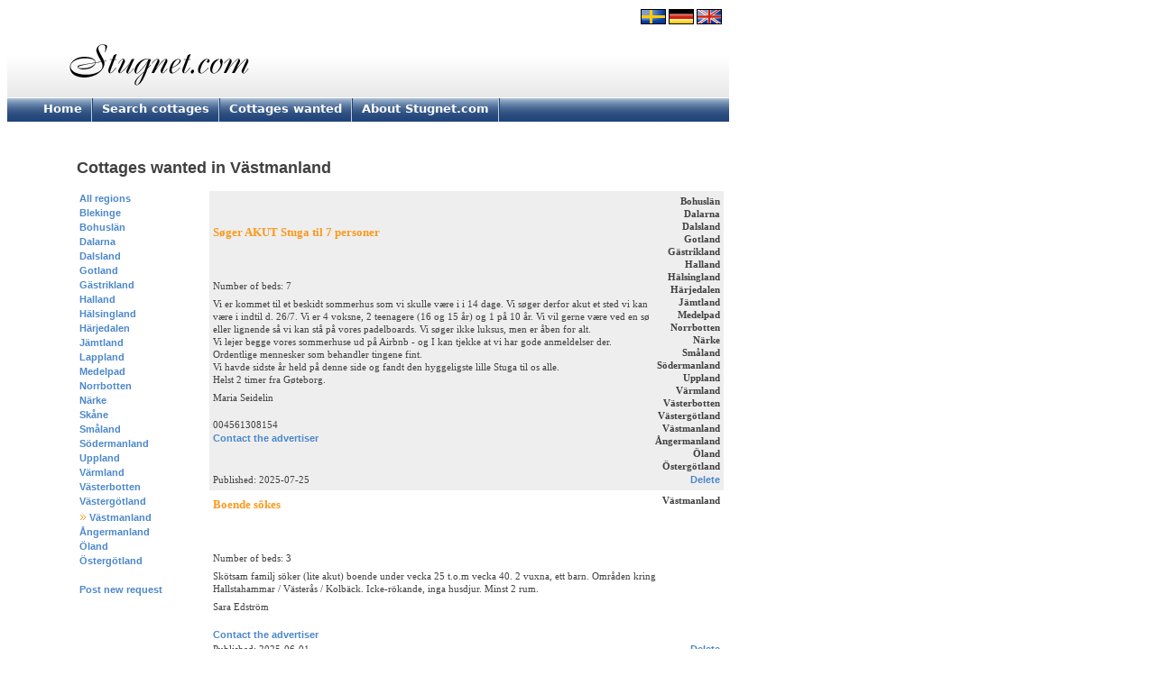

--- FILE ---
content_type: text/html
request_url: https://www.stugnet.com/oenskas_hyra.asp?landskapsid=22
body_size: 4444
content:

<html>
<head>
<title> Searching for cottage in&nbsp;Västmanland : Stugnet.com</title>
<meta http-equiv="Content-Type" content="text/html; charset=iso-8859-1" />
<META name="Description" content="Cottage in&nbsp;Västmanland." />
<META name="Keywords" content="Cottage to rent, cabins " />
<LINK REL=STYLESHEET HREF="/css/style.css" TYPE="text/css">

<script type="text/javascript" src="/js/jquery-1.7.1.min.js"></script>
<script type="text/javascript" src="/js/jquery.validate.min.js"></script>

<script language="JavaScript" type="text/javascript">
    function hideshow(obj) {
        $("#" + obj).toggle();
    }
</script>
<script language="JavaScript" type="text/javascript">
	$(document).ready(function(){
		$('form').each(function() {
			$(this).validate();
		}
	)
	});
</script>
</head>
<body>
<DIV style="LEFT: 710px; POSITION: absolute; TOP: 10px;"><a href="https://www.stugnet.se" alt="Hyra stuga"><img  width="28" height="17" hspace=0 src="/graphics/stuga.gif" border="0" /></a>&nbsp;<a href="https://www.stugnet.de" alt="Ferienhäuser in Schweden"><img width="28" height="17" hspace=0 src="/graphics/ferienhaus2.gif" border="0" /></a>&nbsp;<a href="https://www.stugnet.com" alt="Cottages in Sweden"><img width="28" height="17" hspace=0 src="/graphics/cottage.gif" border="0" /></a></DIV>
<table width="800" border="0" cellspacing="0" cellpadding="0">
<tr>
<td width="800" height="100">
<a href="/"><img src="/graphics/cottages.gif" width="800" height="100" border="0" alt="Cottages in Sweden"></a></td>
</tr>
<tr>
<td width="800" height="1" bgcolor="#FFFFFF">
</td>
</tr>
<tr>
<td width="800" height="20">

	<div id="menu" align="left">
		<div style="float: left; padding-top: 4px;"><span class="menu_txt_off" id="m1"><img src="/graphics/blank.gif" width="40" height="1" border="0" alt=""><a href="/" target="_top">Home</a></span></div>
		<div style="float: left;"><img src="/graphics/blank.gif" width="10" height="1" border="0" alt=""><img src="/graphics/menu_delimiter.gif" width="2" height="26" border="0" alt="" /></div>
		<div style="float: left; padding-top: 4px;"><span class="menu_txt_off" id="m2"><img src="/graphics/blank.gif" width="10" height="1" border="0" alt=""><a href="/avancerad.asp" target="_top">Search cottages</a></span></div>
		<div style="float: left;"><img src="/graphics/blank.gif" width="10" height="1" border="0" alt=""><img src="/graphics/menu_delimiter.gif" width="2" height="26" border="0" alt="" /></div>
		<div style="float: left; padding-top: 4px;"><span class="menu_txt_off" id="m3"><img src="/graphics/blank.gif" width="10" height="1" border="0" alt=""><a href="/oenskas_hyra.asp" target="_top">Cottages wanted</a></span></div>
		<div style="float: left;"><img src="/graphics/blank.gif" width="10" height="1" border="0" alt=""><img src="/graphics/menu_delimiter.gif" width="2" height="26" border="0" alt="" /></div>
		<div style="float: left; padding-top: 4px;"><span class="menu_txt_off" id="m4"><img src="/graphics/blank.gif" width="10" height="1" border="0" alt=""><a href="/om.asp" target="_top">About Stugnet.com</a></span></div>
		<div style="float: left;"><img src="/graphics/blank.gif" width="10" height="1" border="0" alt=""><img src="/graphics/menu_delimiter.gif" width="2" height="26" border="0" alt="" /></div>
	</div>

&nbsp;

</td>
</tr>
</table>
<img src="/graphics/trans_1x1.gif" width="1" height="20" border="0" alt=""><br>

<table WIDTH="800" BORDER="0">
<tr>
<td WIDTH="80">&nbsp;</td>
<!-- # # #  TEXT START  # # # -->
<td WIDTH="720">

<H1>Cottages wanted in&nbsp;Västmanland</H1>

<table WIDTH="720">
<tr>
<td valign="top" WIDTH="140">
<a href="oenskas_hyra.asp" class="linkBlueBold">All&nbsp;regions</a><br>

<a href="oenskas_hyra.asp?landskapsid=1" class="linkBlueBold">Blekinge</a><br>

<a href="oenskas_hyra.asp?landskapsid=2" class="linkBlueBold">Bohuslän</a><br>

<a href="oenskas_hyra.asp?landskapsid=3" class="linkBlueBold">Dalarna</a><br>

<a href="oenskas_hyra.asp?landskapsid=4" class="linkBlueBold">Dalsland</a><br>

<a href="oenskas_hyra.asp?landskapsid=5" class="linkBlueBold">Gotland</a><br>

<a href="oenskas_hyra.asp?landskapsid=6" class="linkBlueBold">Gästrikland</a><br>

<a href="oenskas_hyra.asp?landskapsid=7" class="linkBlueBold">Halland</a><br>

<a href="oenskas_hyra.asp?landskapsid=8" class="linkBlueBold">Hälsingland</a><br>

<a href="oenskas_hyra.asp?landskapsid=9" class="linkBlueBold">Härjedalen</a><br>

<a href="oenskas_hyra.asp?landskapsid=10" class="linkBlueBold">Jämtland</a><br>

<a href="oenskas_hyra.asp?landskapsid=11" class="linkBlueBold">Lappland</a><br>

<a href="oenskas_hyra.asp?landskapsid=12" class="linkBlueBold">Medelpad</a><br>

<a href="oenskas_hyra.asp?landskapsid=13" class="linkBlueBold">Norrbotten</a><br>

<a href="oenskas_hyra.asp?landskapsid=14" class="linkBlueBold">Närke</a><br>

<a href="oenskas_hyra.asp?landskapsid=15" class="linkBlueBold">Skåne</a><br>

<a href="oenskas_hyra.asp?landskapsid=16" class="linkBlueBold">Småland</a><br>

<a href="oenskas_hyra.asp?landskapsid=17" class="linkBlueBold">Södermanland</a><br>

<a href="oenskas_hyra.asp?landskapsid=18" class="linkBlueBold">Uppland</a><br>

<a href="oenskas_hyra.asp?landskapsid=19" class="linkBlueBold">Värmland</a><br>

<a href="oenskas_hyra.asp?landskapsid=20" class="linkBlueBold">Västerbotten</a><br>

<a href="oenskas_hyra.asp?landskapsid=21" class="linkBlueBold">Västergötland</a><br>

<img src="graphics/orangepil.gif">&nbsp;<a href="oenskas_hyra.asp?landskapsid=22" class="linkBlueBold">Västmanland</a><br>

<a href="oenskas_hyra.asp?landskapsid=23" class="linkBlueBold">Ångermanland</a><br>

<a href="oenskas_hyra.asp?landskapsid=24" class="linkBlueBold">Öland</a><br>

<a href="oenskas_hyra.asp?landskapsid=25" class="linkBlueBold">Östergötland</a><br>

<p><a href="oenskas_hyra_skapa.asp" class="linkBlueBold">Post new request</a></p>
</td>
<td WIDTH="570" valign="top">

<table WIDTH="570" border="0" cellpadding="4" cellspacing="0">

<tr>
<td bgcolor="#EEEEEE">
<table width="100%" border="0" cellpadding="0" cellspacing="0">
<tr>
<td>
<H2>Søger AKUT Stuga til 7 personer</H2><br>
<p>
<span class="text">
Number of beds: 7<br><br>Vi er kommet til et beskidt sommerhus som vi skulle være i i 14 dage. Vi søger derfor akut et sted vi kan være i indtil d. 26/7. Vi er 4 voksne, 2 teenagere (16 og 15 år) og 1 på 10 år. Vi vil gerne være ved en sø eller lignende så vi kan stå på vores padelboards. Vi søger ikke luksus, men er åben for alt. <br>
Vi lejer begge vores sommerhuse ud på Airbnb - og I kan tjekke at vi har gode anmeldelser der. Ordentlige mennesker som behandler tingene fint. <br>
Vi havde sidste år held på denne side og fandt den hyggeligste lille Stuga til os alle.<br>
Helst 2 timer fra Gøteborg.<br><br>
Maria Seidelin<br>
</span>
</p>
<span class="text">004561308154<br></span>
<label class="linkBlueBold" onclick="hideshow('contactform47212');">Contact the advertiser</label>

<form name="tsopeform47212" id="tsopeform47212" action="onskas_svar.asp" method="post">
<table id="contactform47212" style="display:none;">
<tr>
<td>
  <TABLE class="form" width="350" border="0">
    <TR> 
      <TD><span class="formtextbold">Name: </span></TD>
      <TD><INPUT type="text" size="35" name="Name" class="required" /></TD>
    </TR>
    <TR> 
      <TD><span class="formtextbold">Email: </span></TD>
      <TD><INPUT type="text" size="35" name="Tsope" class="required email" /></TD>
    </TR>
    <TR> 
      <TD vAlign=top><span class="formtextbold">Message: </span></TD>
      <TD><textarea name="Message" rows="8" cols="35" class="required"></textarea></TD>
    </TR>
	<TR>
      <TD vAlign=top><span class="formtextbold">Solve&nbsp;this:&nbsp;2&nbsp;+&nbsp;2</span>&nbsp;=</TD>
      <TD><INPUT type="text" size="5" name="solvethis" id="solvethis" class="required" />
      </TD>
    </TR>
    <TR> 
      <TD>&nbsp;</TD>
      <td>
        <input name="Annonsid" type="hidden" id="userid" value="47212"/>
        <input name="Load" type="hidden" id="Load" value="2"/>  
      </td>
    </TR>
    <TR> 
      <TD colSpan=2><div align="left"> 
          <input name="submit" type=submit value='Send details!'/>
        </div>
      </TD>
    </TR>
  </TABLE>
</td>
</tr>
</table>
</form>




</td>
<td align="right" valign="top">
<span class="textbold">
Bohuslän<br>
Dalarna<br>
Dalsland<br>
Gotland<br>
Gästrikland<br>
Halland<br>
Hälsingland<br>
Härjedalen<br>
Jämtland<br>
Medelpad<br>
Norrbotten<br>
Närke<br>
Småland<br>
Södermanland<br>
Uppland<br>
Värmland<br>
Västerbotten<br>
Västergötland<br>
Västmanland<br>
Ångermanland<br>
Öland<br>
Östergötland<br>

</span>
</td>
</tr>

<tr>
<td>
<span class="text">Published: 2025-07-25</span>
</td>
<td align="right">
<a href="oenskas_hyra_radera.asp?annonsid=47212" class="linkBlueBold">Delete</a>
</td>
</tr>
</table>
</td>
</tr>

<tr>
<td bgcolor="#FFFFFF">
<table width="100%" border="0" cellpadding="0" cellspacing="0">
<tr>
<td>
<H2>Boende sökes</H2><br>
<p>
<span class="text">
Number of beds: 3<br><br>Skötsam familj söker (lite akut) boende under vecka 25 t.o.m vecka 40. 2 vuxna, ett barn. Områden kring Hallstahammar / Västerås / Kolbäck. Icke-rökande, inga husdjur. Minst 2 rum. <br><br>
Sara Edström<br>
</span>
</p>

<label class="linkBlueBold" onclick="hideshow('contactform47157');">Contact the advertiser</label>

<form name="tsopeform47157" id="tsopeform47157" action="onskas_svar.asp" method="post">
<table id="contactform47157" style="display:none;">
<tr>
<td>
  <TABLE class="form" width="350" border="0">
    <TR> 
      <TD><span class="formtextbold">Name: </span></TD>
      <TD><INPUT type="text" size="35" name="Name" class="required" /></TD>
    </TR>
    <TR> 
      <TD><span class="formtextbold">Email: </span></TD>
      <TD><INPUT type="text" size="35" name="Tsope" class="required email" /></TD>
    </TR>
    <TR> 
      <TD vAlign=top><span class="formtextbold">Message: </span></TD>
      <TD><textarea name="Message" rows="8" cols="35" class="required"></textarea></TD>
    </TR>
	<TR>
      <TD vAlign=top><span class="formtextbold">Solve&nbsp;this:&nbsp;7&nbsp;+&nbsp;9</span>&nbsp;=</TD>
      <TD><INPUT type="text" size="5" name="solvethis" id="solvethis" class="required" />
      </TD>
    </TR>
    <TR> 
      <TD>&nbsp;</TD>
      <td>
        <input name="Annonsid" type="hidden" id="userid" value="47157"/>
        <input name="Load" type="hidden" id="Load" value="2"/>  
      </td>
    </TR>
    <TR> 
      <TD colSpan=2><div align="left"> 
          <input name="submit" type=submit value='Send details!'/>
        </div>
      </TD>
    </TR>
  </TABLE>
</td>
</tr>
</table>
</form>




</td>
<td align="right" valign="top">
<span class="textbold">
Västmanland<br>

</span>
</td>
</tr>

<tr>
<td>
<span class="text">Published: 2025-06-01</span>
</td>
<td align="right">
<a href="oenskas_hyra_radera.asp?annonsid=47157" class="linkBlueBold">Delete</a>
</td>
</tr>
</table>
</td>
</tr>

<tr>
<td bgcolor="#EEEEEE">
<table width="100%" border="0" cellpadding="0" cellspacing="0">
<tr>
<td>
<H2>Önskar hyra sommarstuga mellan Örebro-Lindesberg</H2><br>
<p>
<span class="text">
Number of beds: 4<br><br>Svensk-spanskt pensionerat par, bosatta i Spanien, som söker fristående sommarstuga nära vatten någonstans mellan Örebro-Lindesberg under tiden 21/07 - 04/08, alltså 2 veckor<br>
Vattentoa, och tvättmaskin är ett måste.<br>
Vi behöver 2 separata sovrum för ev kommer ett vän-par att resa med oss. Eftersom vi flyger behöver vi lakan och handdukar och gärna slutstädning.<br><br>
Inga-Lill Eriksson <br>
</span>
</p>
<span class="text">+34 606 576 587<br></span>
<label class="linkBlueBold" onclick="hideshow('contactform47055');">Contact the advertiser</label>

<form name="tsopeform47055" id="tsopeform47055" action="onskas_svar.asp" method="post">
<table id="contactform47055" style="display:none;">
<tr>
<td>
  <TABLE class="form" width="350" border="0">
    <TR> 
      <TD><span class="formtextbold">Name: </span></TD>
      <TD><INPUT type="text" size="35" name="Name" class="required" /></TD>
    </TR>
    <TR> 
      <TD><span class="formtextbold">Email: </span></TD>
      <TD><INPUT type="text" size="35" name="Tsope" class="required email" /></TD>
    </TR>
    <TR> 
      <TD vAlign=top><span class="formtextbold">Message: </span></TD>
      <TD><textarea name="Message" rows="8" cols="35" class="required"></textarea></TD>
    </TR>
	<TR>
      <TD vAlign=top><span class="formtextbold">Solve&nbsp;this:&nbsp;5&nbsp;+&nbsp;4</span>&nbsp;=</TD>
      <TD><INPUT type="text" size="5" name="solvethis" id="solvethis" class="required" />
      </TD>
    </TR>
    <TR> 
      <TD>&nbsp;</TD>
      <td>
        <input name="Annonsid" type="hidden" id="userid" value="47055"/>
        <input name="Load" type="hidden" id="Load" value="2"/>  
      </td>
    </TR>
    <TR> 
      <TD colSpan=2><div align="left"> 
          <input name="submit" type=submit value='Send details!'/>
        </div>
      </TD>
    </TR>
  </TABLE>
</td>
</tr>
</table>
</form>




</td>
<td align="right" valign="top">
<span class="textbold">
Västmanland<br>

</span>
</td>
</tr>

<tr>
<td>
<span class="text">Published: 2025-04-17</span>
</td>
<td align="right">
<a href="oenskas_hyra_radera.asp?annonsid=47055" class="linkBlueBold">Delete</a>
</td>
</tr>
</table>
</td>
</tr>

<tr>
<td bgcolor="#FFFFFF">
<table width="100%" border="0" cellpadding="0" cellspacing="0">
<tr>
<td>
<H2>Stuga önskas hyra v28 och 29</H2><br>
<p>
<span class="text">
Number of beds: 2<br><br>Hej<br>
Vi är ett medelålders par som bor i Stockholm med våra 2 katter.<br>
Vi önskar hyra en stuga nu vecka 28 och 29.<br>
Vi hyr alltid 2 veckor på sommaren så våra katter får vara ute i koppel<br>
Hoppas att vi har tur:)<br>
Mvh Elisabeth och Tony <br><br>
Tony och Elisabeth Wilhelmy <br>
</span>
</p>

<label class="linkBlueBold" onclick="hideshow('contactform47038');">Contact the advertiser</label>

<form name="tsopeform47038" id="tsopeform47038" action="onskas_svar.asp" method="post">
<table id="contactform47038" style="display:none;">
<tr>
<td>
  <TABLE class="form" width="350" border="0">
    <TR> 
      <TD><span class="formtextbold">Name: </span></TD>
      <TD><INPUT type="text" size="35" name="Name" class="required" /></TD>
    </TR>
    <TR> 
      <TD><span class="formtextbold">Email: </span></TD>
      <TD><INPUT type="text" size="35" name="Tsope" class="required email" /></TD>
    </TR>
    <TR> 
      <TD vAlign=top><span class="formtextbold">Message: </span></TD>
      <TD><textarea name="Message" rows="8" cols="35" class="required"></textarea></TD>
    </TR>
	<TR>
      <TD vAlign=top><span class="formtextbold">Solve&nbsp;this:&nbsp;8&nbsp;+&nbsp;9</span>&nbsp;=</TD>
      <TD><INPUT type="text" size="5" name="solvethis" id="solvethis" class="required" />
      </TD>
    </TR>
    <TR> 
      <TD>&nbsp;</TD>
      <td>
        <input name="Annonsid" type="hidden" id="userid" value="47038"/>
        <input name="Load" type="hidden" id="Load" value="2"/>  
      </td>
    </TR>
    <TR> 
      <TD colSpan=2><div align="left"> 
          <input name="submit" type=submit value='Send details!'/>
        </div>
      </TD>
    </TR>
  </TABLE>
</td>
</tr>
</table>
</form>




</td>
<td align="right" valign="top">
<span class="textbold">
Dalarna<br>
Gästrikland<br>
Västmanland<br>

</span>
</td>
</tr>

<tr>
<td>
<span class="text">Published: 2025-03-09</span>
</td>
<td align="right">
<a href="oenskas_hyra_radera.asp?annonsid=47038" class="linkBlueBold">Delete</a>
</td>
</tr>
</table>
</td>
</tr>

</table>

</td>
</tr>
</table>


</td>
<!-- # # #  TEXT SLUT  # # #-->
</tr>
</table>
<img src="/graphics/trans_1x1.gif" width="1" height="20" border="0" alt="">
<table WIDTH="800" BORDER="0" CELLSPACING="0" CELLPADDING="0" style="border-top: solid 1px #204177;">
<tr>
<td WIDTH="800" HEIGHT="20" BGCOLOR="#F2F2F2" ALIGN="CENTER">
  <div align="right"><font FACE="VERDANA, ARIAL" COLOR="#999999" SIZE="-2"> Stugnet.com . 585 93 Linköping . <script language="JavaScript" type="text/javascript">
<!--
var a,b,c;
b = 'stugnet.c'+'om\">info@';
a = '<a class=\"botten\" href=\"mailto:info'+''+''+'@';
c = 'stu'+'gnet.com'+'<\/a>&nbsp;';
document.write(a+b+c);
//-->
</script>
</font><a href="/sitemap.asp"><img BORDER="0" src="/graphics/sitemap.gif" alt=""></a>&nbsp;</div></td>
</tr>
</table>
</body>
</html>

--- FILE ---
content_type: text/css
request_url: https://www.stugnet.com/css/style.css
body_size: 1888
content:
body { 
background : #ffffff; 
color : #4c4c4c; 
font : 10px Verdana, Arial, Helvetica, sans-serif; 
} 
h1 { 
color : #404040; 
font-size : 18px; 
font-weight : bold; 
} 
h2 { 
font-family : Verdana; 
font-size : 13px; 
line-height : 24px; 
margin-bottom : 18px; 
color : #fb991b; 
font-weight : bold; 
} 
h3 { 
font-family : Verdana; 
font-size : 11px; 
font-weight : bold; 
line-height : 14px; 
color : #404040; 
} 
table.form { 
border-style : solid; 
border-color : #cccccc; 
border-top-width : 1px; 
border-right-width : 1px; 
border-bottom-width : 1px; 
border-left-width : 1px; 
} 
table.list { 
border-style : solid; 
border-color : #cccccc; 
border-top-width : 1px; 
border-right-width : 1px; 
border-bottom-width : 1px; 
border-left-width : 1px; 
} 
table.formold { 
border-style : solid; 
border-top-width : 1px; 
border-right-width : 1px; 
border-bottom-width : 1px; 
border-left-width : 1px; 
background-image : url(/graphics/login_bg.gif); 
background-repeat : repeat-x; 
background-position : top left; 
background-color : #e0eaf4; 
border-color : #bcbcbc; 
} 
.pushpict { 
border : 1px solid #cccccc; 
padding : 2px; 
} 
.pushpict2 { 
border : 1px solid #cccccc; 
padding : 0; 
} 
br { 
line-height : 6px; 
} 
li { 
background : url(/graphics/arrow_right.gif) no-repeat 0 2px; 
margin : 10px; 
padding-left : 16px; 
} 
ul { 
list-style-type : none; 
font-size : 11px; 
} 
span.hogertext { 
text-decoration : none; 
color : #000000; 
font-family : Verdana; 
font-size : 10pt; 
text-decoration : none; 
} 
span.rubrik_gul { 
font-family : Verdana; 
font-size : 25px; 
color : #f1ce00; 
font-weight : bold; 
} 
span.rubrik1 { 
color : #404040; 
font-size : 18px; 
font-weight : bold; 
} 
span.rubrik2 { 
font-family : Verdana; 
font-size : 13px; 
line-height : 24px; 
margin-bottom : 18px; 
color : #fb991b; 
font-weight : bold; 
} 
span.rubrik3 { 
font-family : Verdana; 
font-size : 10pt; 
color : #fb991b; 
font-weight : bold; 
} 
span.rubrik4 { 
font-family : Verdana; 
font-size : 16px; 
color : #fb991b; 
font-weight : bold; 
} 
span.snabbrubrik { 
font-family : Verdana; 
font-size : 11px; 
line-height : 20px; 
color : #4189dd; 
font-weight : bold; 
} 
span.rubrikbla2 { 
font-family : Verdana; 
font-size : 10pt; 
line-height : 17px; 
color : #3b98df; 
font-weight : bold; 
} 
span.mellantext { 
font-family : Verdana; 
font-size : 10pt; 
line-height : 17px; 
color : #000000; 
} 
span.vittext { 
font-family : Verdana; 
font-size : 11px; 
line-height : 14px; 
color : #ffffff; 
} 
span.markup { 
font-family : Verdana; 
font-size : 11px; 
line-height : 14px; 
color : #007ec3; 
} 
span.minitext { 
font-family : Verdana; 
font-size : 10px; 
color : #000000; 
} 
span.minigreytext { 
color : #888888; 
font-family : Verdana; 
font-size : 10px; 
} 
span.rubrik { 
text-decoration : none; 
color : #000000; 
font-family : Verdana; 
font-size : 14px; 
font-weight : bold; 
} 
span.text { 
font-family : Verdana; 
font-size : 11px; 
line-height : 14px; 
color : #404040; 
} 
span.textbold { 
font-family : Verdana; 
font-size : 11px; 
font-weight : bold; 
line-height : 14px; 
color : #404040; 
} 
span.textred { 
font-family : Verdana; 
font-size : 11px; 
line-height : 14px; 
color : #cc0000; 
} 
span.formtext { 
font-family : Verdana; 
font-size : 11px; 
line-height : 14px; 
color : #505050; 
} 
span.formtextbold { 
font-family : Verdana; 
font-size : 11px; 
font-weight : bold; 
line-height : 14px; 
color : #505050; 
} 
span.formtextred { 
font-family : Verdana; 
font-size : 11px; 
line-height : 14px; 
color : #cc0000; 
} 
span.formtextredbold { 
font-family : Verdana; 
font-size : 11px; 
font-weight : bold; 
line-height : 14px; 
color : #cc0000; 
} 
.menusec { 
font-family : Tahoma, Arial, Helvetica, sans-serif; 
font-size : 11px; 
font-style : normal; 
color : #4b87ca; 
text-decoration : none; 
font-weight : bold; 
line-height : 16px; 
} 
a:link { 
text-decoration : none; 
} 
a:visited { 
text-decoration : none; 
} 
a:hover { 
color : #555555; 
} 
a.blue { 
text-decoration : none; 
color : #007ec3; 
font-family : Verdana; 
font-size : 11px; 
font-weight : bold; 
} 
a.blue:visited { 
color : #993366; 
} 
a.botten { 
text-decoration : none; 
color : #999999; 
} 
.linkbluebold { 
font-family : Tahoma, Arial, Helvetica, sans-serif; 
font-size : 11px; 
font-style : normal; 
color : #4b87ca; 
text-decoration : none; 
font-weight : bold; 
line-height : 16px; 
} 
.linkbluebold:hover { 
font-family : Tahoma, Arial, Helvetica, sans-serif; 
font-size : 11px; 
font-style : normal; 
color : #555555; 
text-decoration : none; 
font-weight : bold; 
line-height : 16px; 
} 
.linkbluebold:visited { 
font-family : Tahoma, Arial, Helvetica, sans-serif; 
font-size : 11px; 
font-style : normal; 
color : #993366; 
text-decoration : none; 
font-weight : bold; 
line-height : 16px; 
} 
a.vadkan_mellantext { 
text-decoration : none; 
font-family : Verdana; 
font-size : 10pt; 
line-height : 17px; 
color : #fb991b; 
font-weight : bold; 
} 
a.vadkan_mellantext:visited { 
color : #fb991b; 
} 
a.vadkan_mellantext:hover { 
text-decoration : underline; 
color : #fb991b; 
} 
a.vadkan_mellantext:active { 
color : #fb991b; 
} 
img.blackborder { 
border-style : solid; 
border-top-width : 1px; 
border-right-width : 1px; 
border-bottom-width : 1px; 
border-left-width : 1px; 
border-color : #505050; 
} 
td.form { 
font-size : 12px; 
color : #000000; 
font-family : Verdana, Arial; 
background-color : #ffffff; 
} 
option { 
font-family : Verdana, Arial; 
font-size : 8pt; 
} 
select { 
font-family : Verdana, Arial; 
font-size : 8pt; 
} 
textarea { 
font-family : Verdana, Arial; 
font-size : 8pt; 
} 
input { 
font-family : Verdana, Arial; 
font-size : 8pt; 
} 
.input { 
background-image : url(/graphics/skugga.gif); 
border : 1px solid #bcbcbc; 
} 
.required { 
background-image : url(/graphics/skugga.gif); 
border : 1px solid #bcbcbc; 
}
#menu { 
width : 800px; 
height : 26px; 
background-image : url(/graphics/menu_gradient.gif); 
background-repeat : repeat-x; 
background-position : top left; 
} 
.menu_txt_off a:hover { 
font-family : Verdana, Sans; 
font-size : 13px; 
font-weight : bold; 
text-decoration : none; 
color : #c4d6e4; 
} 
.menu_txt_off a { 
font-family : Verdana, Sans; 
font-size : 13px; 
font-weight : bold; 
text-decoration : none; 
color : #ffffff; 
} 
.cal_season_week_reserved { 
width : 14px; 
border : 1px solid #cccccc; 
background : #ffffff; 
text-align : center; 
} 
.cal_season_week_past { 
width : 14px; 
border : 1px solid #cccccc; 
background : #ffffff; 
text-align : center; 
} 
.cal_season_week_1 { 
width : 14px; 
border : 1px solid #cccccc; 
background : #65a5d1; 
text-align : center; 
} 
.cal_season_week_2 { 
width : 14px; 
border : 1px solid #cccccc; 
background : #8fcd53; 
text-align : center; 
} 
.cal_season_week_3 { 
width : 14px; 
border : 1px solid #cccccc; 
background : #006633; 
text-align : center; 
} 
.cal_season_week_4 { 
width : 14px; 
border : 1px solid #cccccc; 
background : #ffff99; 
text-align : center; 
} 
.cal_season_week_5 { 
width : 14px; 
border : 1px solid #cccccc; 
background : #ff6600; 
text-align : center; 
} 
.cal_season_week_6 { 
width : 14px; 
border : 1px solid #cccccc; 
background : #996600; 
text-align : center; 
} 
.cal_season_week_7 { 
width : 14px; 
border : 1px solid #cccccc; 
background : #336699; 
text-align : center; 
} 
.cal_season_week_unselected { 
border : 1px solid #cccccc; 
background : #65a5d1; 
text-align : center; 
} 
.cal_season_week_selected { 
border : 1px solid #cccccc; 
background-color : #8fcd53; 
text-align : center; 
} 
.cal_year { 
border : 1px solid #cccccc; 
background : #ffffff; 
text-align : center; 
} 
.cal_booked_week_free { 
border : 1px solid #cccccc; 
background : #ffffff; 
text-align : center; 
} 
.cal_booked_week_reserved { 
border : 1px solid #cccccc; 
background-color : #a31818; 
color : #ffffff; 
text-align : center; 
} 
.formUnit { 
padding : 4px 0 0 2px; 
float : left; 
} 
br.clear { 
clear : both; 
} 
.cal { 
margin-top : 3px; 
width : 330px; 
clear : both; 
} 
#map_boxes { 
width : 640px; 
height : 40px; 
border-left : 1px solid #ccc; 
border-top : 1px solid #ccc; 
border-right : 1px solid #ccc; 
} 
#map_boxes_sub { 
background-color : #efefef; 
width : 640px; 
height : 40px; 
border-left : 1px solid #ccc; 
border-bottom : 1px solid #ccc; 
border-right : 1px solid #ccc; 
} 
#map_canvas { 
width : 640px; 
height : 400px; 
border : 1px solid #ccc; 
} 
#varMarkerTxt { 
font-size : 11px; 
float : left; 
margin : 0 0 0 0; 
padding : 0; 
} 
#varMarkerTxt p { 
margin : 0 0 0 0; 
margin : 5px 0 0 0; 
line-height : normal; 
} 
#varMarkerTxt img { 
float : left; 
background-color : #fff; 
margin : 6px 4px 0 0; 
padding : 4px; 
border : 1px solid #ccc; 
} 
.content_canvas {
 	width: 200px;
 	overflow: hidden;
 }
.img_canvas{
 	float: left;
 	margin-top: 5px;
 	margin-right: 5px;
 }
.info_img_canvas{
	float: left;
	margin-top: 5px;
}
.desc_canvas{
 margin-top: 35px;
 padding-top: 5px;
}
pre
{
	padding:0 2em 1.7em 2em;
	background:white;
	border:0.2em solid #eef;
	overflow:auto;
	width: 555px;
}
label.error 
{ 
	float: none; 
	color: red; 
	padding-left: .5em; 
    font-size: 10px;
	vertical-align: top; 
}
